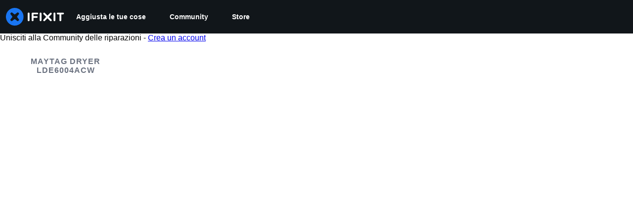

--- FILE ---
content_type: text/css
request_url: https://assets.cdn.ifixit.com/Assets/Admin/ifixit/tailwind-cli-WMetUukSvxAg-vKVgO1pig.css
body_size: 3091
content:

/*! File: Shared/tailwind-cli.output.css */
 
/*! tailwindcss v4.1.11 | MIT License | https://tailwindcss.com */@layer properties;@layer theme, base, components, utilities;@layer theme{:host,:root{--color-red-500:oklch(63.7% 0.237 25.331);--color-red-600:oklch(57.7% 0.245 27.325);--color-orange-600:oklch(64.6% 0.222 41.116);--color-amber-400:oklch(82.8% 0.189 84.429);--color-amber-500:oklch(76.9% 0.188 70.08);--color-green-500:oklch(72.3% 0.219 149.579);--color-teal-600:oklch(60% 0.118 184.704);--color-cyan-900:oklch(39.8% 0.07 227.392);--color-blue-500:oklch(62.3% 0.214 259.815);--color-gray-50:oklch(98.5% 0.002 247.839);--color-gray-100:oklch(96.7% 0.003 264.542);--color-gray-200:oklch(92.8% 0.006 264.531);--color-gray-300:oklch(87.2% 0.01 258.338);--color-gray-400:oklch(70.7% 0.022 261.325);--color-gray-500:oklch(55.1% 0.027 264.364);--color-gray-900:oklch(21% 0.034 264.665);--color-gray-950:oklch(13% 0.028 261.692);--color-black:#000;--color-white:#fff;--spacing:0.25rem;--text-sm:0.875rem;--text-sm--line-height:1.42857;--font-weight-bold:700;--default-transition-duration:150ms;--default-transition-timing-function:cubic-bezier(0.4,0,0.2,1);--color-brand-200:oklch(80.87% 0.104 244.34);--color-brand-400:oklch(65.21% 0.191 251.8);--color-brand-500:oklch(54.78% 0.167 252.6);--color-brand-600:oklch(46.46% 0.138 251.76)}}@layer utilities{.collapse{visibility:collapse}.invisible{visibility:hidden}.visible{visibility:visible}.absolute{position:absolute}.fixed{position:fixed}.relative{position:relative}.sticky{position:sticky}.top-1\/2{top:50%}.left-3{left:calc(var(--spacing)*3)}.container{width:100%;@media (width >= 23.438rem){max-width:23.438rem}@media (width >= 40rem){max-width:40rem}@media (width >= 48rem){max-width:48rem}@media (width >= 64rem){max-width:64rem}@media (width >= 80rem){max-width:80rem}@media (width >= 96rem){max-width:96rem}}.mt-5{margin-top:calc(var(--spacing)*5)}.ml-4{margin-left:calc(var(--spacing)*4)}.block{display:block}.contents{display:contents}.flex{display:flex}.grid{display:grid}.hidden{display:none}.inline{display:inline}.table{display:table}.h-4{height:calc(var(--spacing)*4)}.h-\[31px\]{height:31px}.h-\[36px\]{height:36px}.w-4{width:calc(var(--spacing)*4)}.w-\[200px\]{width:200px}.w-full{width:100%}.flex-grow,.grow{flex-grow:1}.border-collapse{border-collapse:collapse}.-translate-y-1\/2{--tw-translate-y:-50%;translate:var(--tw-translate-x) var(--tw-translate-y)}.transform{transform:var(--tw-rotate-x,) var(--tw-rotate-y,) var(--tw-rotate-z,) var(--tw-skew-x,) var(--tw-skew-y,)}.resize{resize:both}.flex-wrap{flex-wrap:wrap}.items-center{align-items:center}.justify-center{justify-content:center}.truncate{text-overflow:ellipsis;white-space:nowrap}.overflow-hidden,.truncate{overflow:hidden}.rounded-full{border-radius:calc(infinity*1px)}.border{border-style:var(--tw-border-style);border-width:1px}.border-brand-200\!{border-color:var(--color-brand-200)!important}.border-gray-200{border-color:var(--color-gray-200)}.bg-\[\#f2f8fd\]{background-color:#f2f8fd}.bg-brand-500{background-color:var(--color-brand-500)}.bg-gray-100{background-color:var(--color-gray-100)}.p-4{padding:calc(var(--spacing)*4)}.px-3{padding-inline:calc(var(--spacing)*3)}.px-10{padding-inline:calc(var(--spacing)*10)}.py-0{padding-block:calc(var(--spacing)*0)}.py-1{padding-block:calc(var(--spacing)*1)}.text-center{text-align:center}.text-right{text-align:right}.text-sm{font-size:var(--text-sm);line-height:var(--tw-leading,var(--text-sm--line-height))}.text-\[16px\]{font-size:16px}.leading-\[1\.25\]{--tw-leading:1.25;line-height:1.25}.font-bold{--tw-font-weight:var(--font-weight-bold);font-weight:var(--font-weight-bold)}.text-wrap{text-wrap:wrap}.text-gray-500{color:var(--color-gray-500)}.text-gray-900{color:var(--color-gray-900)}.text-white{color:var(--color-white)}.uppercase{text-transform:uppercase}.italic{font-style:italic}.shadow{--tw-shadow:0 1px 3px 0 var(--tw-shadow-color,rgba(0,0,0,.1)),0 1px 2px -1px var(--tw-shadow-color,rgba(0,0,0,.1));box-shadow:var(--tw-inset-shadow),var(--tw-inset-ring-shadow),var(--tw-ring-offset-shadow),var(--tw-ring-shadow),var(--tw-shadow)}.outline{outline-style:var(--tw-outline-style);outline-width:1px}.filter{filter:var(--tw-blur,) var(--tw-brightness,) var(--tw-contrast,) var(--tw-grayscale,) var(--tw-hue-rotate,) var(--tw-invert,) var(--tw-saturate,) var(--tw-sepia,) var(--tw-drop-shadow,)}.transition{transition-duration:var(--tw-duration,var(--default-transition-duration));transition-property:color,background-color,border-color,outline-color,text-decoration-color,fill,stroke,--tw-gradient-from,--tw-gradient-via,--tw-gradient-to,opacity,box-shadow,transform,translate,scale,rotate,filter,-webkit-backdrop-filter,backdrop-filter,display,visibility,content-visibility,overlay,pointer-events;transition-timing-function:var(--tw-ease,var(--default-transition-timing-function))}.outline-none{--tw-outline-style:none;outline-style:none}.placeholder\:text-gray-500{&::placeholder{color:var(--color-gray-500)}}.focus\:ring-2{&:focus{--tw-ring-shadow:var(--tw-ring-inset,) 0 0 0 calc(2px + var(--tw-ring-offset-width)) var(--tw-ring-color,currentcolor);box-shadow:var(--tw-inset-shadow),var(--tw-inset-ring-shadow),var(--tw-ring-offset-shadow),var(--tw-ring-shadow),var(--tw-shadow)}}.focus\:ring-blue-500{&:focus{--tw-ring-color:var(--color-blue-500)}}.\[\&_a\]\:whitespace-nowrap{& a{white-space:nowrap}}.\[\&_a\]\:text-inherit{& a{color:inherit}}.\[\&_a\]\:underline{& a{text-decoration-line:underline}}.\[\&_p\]\:m-0{& p{margin:calc(var(--spacing)*0)}}.\[\&_strong\]\:text-inherit{& strong{color:inherit}}}:root{--background:var(--color-gray-50);--foreground:var(--color-gray-950);--card:var(--color-white);--card-foreground:var(--color-gray-950);--popover:var(--color-white);--popover-foreground:var(--color-gray-950);--primary:var(--color-brand-500);--primary-foreground:var(--color-white);--secondary:var(--color-gray-200);--secondary-foreground:var(--color-gray-950);--muted:var(--color-gray-100);--muted-foreground:var(--color-gray-500);--accent:var(--color-gray-200);--accent-foreground:var(--color-gray-950);--destructive:var(--color-red-600);--destructive-foreground:var(--color-white);--border:var(--color-gray-300);--input:var(--color-gray-300);--ring:var(--color-gray-400);--chart-1:var(--color-orange-600);--chart-2:var(--color-teal-600);--chart-3:var(--color-cyan-900);--chart-4:var(--color-amber-400);--chart-5:var(--color-amber-500);--sidebar:var(--color-gray-50);--sidebar-foreground:var(--color-gray-950);--sidebar-primary:var(--color-gray-900);--sidebar-primary-foreground:var(--color-gray-50);--sidebar-accent:var(--color-gray-100);--sidebar-accent-foreground:var(--color-gray-900);--sidebar-border:var(--color-gray-200);--sidebar-ring:var(--color-gray-400)}@layer base{*{border-color:var(--border);outline-color:var(--ring);@supports (color:color-mix(in lab,red,red)){outline-color:color-mix(in oklab,var(--ring) 50%,transparent)}}img{height:auto;max-width:100%}.wp-block-image.aligncenter>img{margin-inline:auto}[data-slot~=icon]{height:1em;width:1em}@media (hover:hover){button:hover{cursor:pointer}}}@layer utilities{@media (width < 520px){.no-mobile-scrollbar{-ms-overflow-style:none;scrollbar-width:none;&::-webkit-scrollbar{display:none}}}.gradient-overflow{margin-inline:calc(var(--spacing)*-4);position:relative;&:after,&:before{height:100%;isolation:isolate;position:absolute;top:calc(var(--spacing)*0);width:calc(var(--spacing)*4);z-index:10;--tw-gradient-from:var(--background);--tw-gradient-to:transparent;--tw-gradient-stops:var(--tw-gradient-via-stops,var(--tw-gradient-position),var(--tw-gradient-from) var(--tw-gradient-from-position),var(--tw-gradient-to) var(--tw-gradient-to-position));--tw-content:"";content:var(--tw-content)}&:before{left:calc(var(--spacing)*0);--tw-gradient-position:to right in oklab}&:after,&:before{background-image:linear-gradient(var(--tw-gradient-stops))}&:after{right:calc(var(--spacing)*0);--tw-gradient-position:to left in oklab}.gradient-overflow-inner{-ms-overflow-style:none;overflow-x:auto;padding-inline:calc(var(--spacing)*4);scrollbar-width:none;&::-webkit-scrollbar{display:none}&>*{flex-shrink:0}}}.z-overlay{z-index:1300}}@property --tw-translate-x{syntax:"*";inherits:false;initial-value:0}@property --tw-translate-y{syntax:"*";inherits:false;initial-value:0}@property --tw-translate-z{syntax:"*";inherits:false;initial-value:0}@property --tw-rotate-x{syntax:"*";inherits:false}@property --tw-rotate-y{syntax:"*";inherits:false}@property --tw-rotate-z{syntax:"*";inherits:false}@property --tw-skew-x{syntax:"*";inherits:false}@property --tw-skew-y{syntax:"*";inherits:false}@property --tw-border-style{syntax:"*";inherits:false;initial-value:solid}@property --tw-leading{syntax:"*";inherits:false}@property --tw-font-weight{syntax:"*";inherits:false}@property --tw-shadow{syntax:"*";inherits:false;initial-value:0 0 #0000}@property --tw-shadow-color{syntax:"*";inherits:false}@property --tw-shadow-alpha{syntax:"<percentage>";inherits:false;initial-value:100%}@property --tw-inset-shadow{syntax:"*";inherits:false;initial-value:0 0 #0000}@property --tw-inset-shadow-color{syntax:"*";inherits:false}@property --tw-inset-shadow-alpha{syntax:"<percentage>";inherits:false;initial-value:100%}@property --tw-ring-color{syntax:"*";inherits:false}@property --tw-ring-shadow{syntax:"*";inherits:false;initial-value:0 0 #0000}@property --tw-inset-ring-color{syntax:"*";inherits:false}@property --tw-inset-ring-shadow{syntax:"*";inherits:false;initial-value:0 0 #0000}@property --tw-ring-inset{syntax:"*";inherits:false}@property --tw-ring-offset-width{syntax:"<length>";inherits:false;initial-value:0}@property --tw-ring-offset-color{syntax:"*";inherits:false;initial-value:#fff}@property --tw-ring-offset-shadow{syntax:"*";inherits:false;initial-value:0 0 #0000}@property --tw-outline-style{syntax:"*";inherits:false;initial-value:solid}@property --tw-blur{syntax:"*";inherits:false}@property --tw-brightness{syntax:"*";inherits:false}@property --tw-contrast{syntax:"*";inherits:false}@property --tw-grayscale{syntax:"*";inherits:false}@property --tw-hue-rotate{syntax:"*";inherits:false}@property --tw-invert{syntax:"*";inherits:false}@property --tw-opacity{syntax:"*";inherits:false}@property --tw-saturate{syntax:"*";inherits:false}@property --tw-sepia{syntax:"*";inherits:false}@property --tw-drop-shadow{syntax:"*";inherits:false}@property --tw-drop-shadow-color{syntax:"*";inherits:false}@property --tw-drop-shadow-alpha{syntax:"<percentage>";inherits:false;initial-value:100%}@property --tw-drop-shadow-size{syntax:"*";inherits:false}@property --tw-gradient-position{syntax:"*";inherits:false}@property --tw-gradient-from{syntax:"<color>";inherits:false;initial-value:#0000}@property --tw-gradient-via{syntax:"<color>";inherits:false;initial-value:#0000}@property --tw-gradient-to{syntax:"<color>";inherits:false;initial-value:#0000}@property --tw-gradient-stops{syntax:"*";inherits:false}@property --tw-gradient-via-stops{syntax:"*";inherits:false}@property --tw-gradient-from-position{syntax:"<length-percentage>";inherits:false;initial-value:0%}@property --tw-gradient-via-position{syntax:"<length-percentage>";inherits:false;initial-value:50%}@property --tw-gradient-to-position{syntax:"<length-percentage>";inherits:false;initial-value:100%}@property --tw-content{syntax:"*";inherits:false;initial-value:""}@layer properties{@supports ((-webkit-hyphens:none) and (not (margin-trim:inline))) or ((-moz-orient:inline) and (not (color:rgb(from red r g b)))){*,::backdrop,:after,:before{--tw-translate-x:0;--tw-translate-y:0;--tw-translate-z:0;--tw-rotate-x:initial;--tw-rotate-y:initial;--tw-rotate-z:initial;--tw-skew-x:initial;--tw-skew-y:initial;--tw-border-style:solid;--tw-leading:initial;--tw-font-weight:initial;--tw-shadow:0 0 #0000;--tw-shadow-color:initial;--tw-shadow-alpha:100%;--tw-inset-shadow:0 0 #0000;--tw-inset-shadow-color:initial;--tw-inset-shadow-alpha:100%;--tw-ring-color:initial;--tw-ring-shadow:0 0 #0000;--tw-inset-ring-color:initial;--tw-inset-ring-shadow:0 0 #0000;--tw-ring-inset:initial;--tw-ring-offset-width:0px;--tw-ring-offset-color:#fff;--tw-ring-offset-shadow:0 0 #0000;--tw-outline-style:solid;--tw-blur:initial;--tw-brightness:initial;--tw-contrast:initial;--tw-grayscale:initial;--tw-hue-rotate:initial;--tw-invert:initial;--tw-opacity:initial;--tw-saturate:initial;--tw-sepia:initial;--tw-drop-shadow:initial;--tw-drop-shadow-color:initial;--tw-drop-shadow-alpha:100%;--tw-drop-shadow-size:initial;--tw-gradient-position:initial;--tw-gradient-from:#0000;--tw-gradient-via:#0000;--tw-gradient-to:#0000;--tw-gradient-stops:initial;--tw-gradient-via-stops:initial;--tw-gradient-from-position:0%;--tw-gradient-via-position:50%;--tw-gradient-to-position:100%;--tw-content:""}}}

--- FILE ---
content_type: text/json
request_url: https://conf.config-security.com/model
body_size: 85
content:
{"title":"recommendation AI model (keras)","structure":"release_id=0x72:49:21:5c:7f:54:63:35:4b:76:68:2c:67:39:22:65:49:60:3b:32:40:68:57:39:3a:3b:3b:25:7a;keras;nkj7kacmmiqbbv2gma1yyynwb6odwcckf29cvv3rgzxrubvfo9tev6v3ra6tgv3o474xonw4","weights":"../weights/7249215c.h5","biases":"../biases/7249215c.h5"}